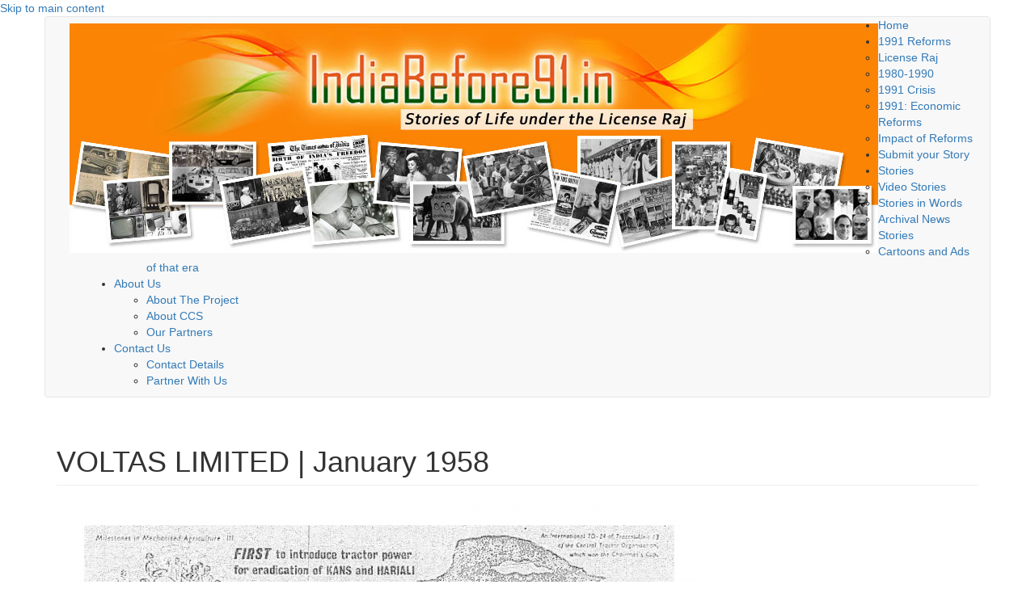

--- FILE ---
content_type: text/html; charset=utf-8
request_url: https://indiabefore91.in/newspapers/voltas-limited-january-1958
body_size: 5146
content:
<!DOCTYPE html>
<html lang="en" dir="ltr" prefix="og: http://ogp.me/ns# content: http://purl.org/rss/1.0/modules/content/ dc: http://purl.org/dc/terms/ foaf: http://xmlns.com/foaf/0.1/ rdfs: http://www.w3.org/2000/01/rdf-schema# sioc: http://rdfs.org/sioc/ns# sioct: http://rdfs.org/sioc/types# skos: http://www.w3.org/2004/02/skos/core# xsd: http://www.w3.org/2001/XMLSchema#">
<head>
  <link rel="profile" href="http://www.w3.org/1999/xhtml/vocab" />
  <meta name="viewport" content="width=device-width, initial-scale=1.0">
  <meta http-equiv="Content-Type" content="text/html; charset=utf-8" />
<link rel="shortcut icon" href="http://indiabefore91.in/sites/default/files/favicon.ico" type="image/vnd.microsoft.icon" />
<meta name="description" content="FIRST to introduce tractor power for eradication of KANS and HARIALI" />
<meta name="generator" content="Drupal (http://drupal.org)" />
<link rel="canonical" href="http://indiabefore91.in/newspapers/voltas-limited-january-1958" />
<link rel="shortlink" href="http://indiabefore91.in/newspapers/voltas-limited-january-1958" />
<meta property="og:site_name" content="India Before 1991" />
<meta property="og:type" content="article" />
<meta property="og:url" content="http://indiabefore91.in/newspapers/voltas-limited-january-1958" />
<meta property="og:title" content="VOLTAS LIMITED | January 1958" />
<meta property="og:determiner" content="auto" />
<meta property="og:description" content="FIRST to introduce tractor power for eradication of KANS and HARIALI" />
<meta property="og:updated_time" content="2016-03-28T18:24:12+05:30" />
<meta name="twitter:card" content="summary" />
<meta name="twitter:site" content="ccsindia" />
<meta name="twitter:creator" content="ccsindia" />
<meta name="twitter:url" content="http://indiabefore91.in/newspapers/voltas-limited-january-1958" />
<meta name="twitter:title" content="VOLTAS LIMITED | January 1958" />
<meta name="twitter:description" content="FIRST to introduce tractor power for eradication of KANS and HARIALI" />
<meta property="article:published_time" content="2016-03-28T18:24:12+05:30" />
<meta property="article:modified_time" content="2016-03-28T18:24:12+05:30" />
  <title>VOLTAS LIMITED | January 1958 | India Before 1991</title>
  <style>
@import url("http://indiabefore91.in/modules/system/system.base.css?qvaspa");
</style>
<style>
@import url("http://indiabefore91.in/modules/field/theme/field.css?qvaspa");
@import url("http://indiabefore91.in/sites/all/modules/google_cse/google_cse.css?qvaspa");
@import url("http://indiabefore91.in/modules/node/node.css?qvaspa");
@import url("http://indiabefore91.in/sites/all/modules/extlink/css/extlink.css?qvaspa");
@import url("http://indiabefore91.in/sites/all/modules/views/css/views.css?qvaspa");
@import url("http://indiabefore91.in/sites/all/modules/ckeditor/css/ckeditor.css?qvaspa");
</style>
<style>
@import url("http://indiabefore91.in/sites/all/modules/ctools/css/ctools.css?qvaspa");
@import url("http://indiabefore91.in/sites/all/modules/panels/css/panels.css?qvaspa");
@import url("http://indiabefore91.in/sites/all/libraries/superfish/css/superfish.css?qvaspa");
@import url("http://indiabefore91.in/sites/all/libraries/superfish/css/superfish-smallscreen.css?qvaspa");
@import url("http://indiabefore91.in/sites/all/libraries/superfish/style/default.css?qvaspa");
</style>
<link type="text/css" rel="stylesheet" href="https://cdn.jsdelivr.net/npm/bootstrap@3.3.5/dist/css/bootstrap.css" media="all" />
<style>
@import url("http://indiabefore91.in/sites/all/themes/bootstrap/css/3.3.5/overrides.min.css?qvaspa");
@import url("http://indiabefore91.in/sites/all/themes/nty1/css/style.css?qvaspa");
@import url("http://indiabefore91.in/sites/all/themes/nty1/css/sfdefault.css?qvaspa");
</style>
<style>
@import url("http://indiabefore91.in/sites/default/files/fontyourface/font.css?qvaspa");
</style>
<link type="text/css" rel="stylesheet" href="https://fonts.googleapis.com/css?family=PT+Sans:700,regular&amp;subset=latin" media="all" />
  <!-- HTML5 element support for IE6-8 -->
  <!--[if lt IE 9]>
    <script src="https://cdn.jsdelivr.net/html5shiv/3.7.3/html5shiv-printshiv.min.js"></script>
  <![endif]-->
  <script src="http://indiabefore91.in/sites/all/modules/jquery_update/replace/jquery/1.9/jquery.js?v=1.9.1"></script>
<script src="http://indiabefore91.in/misc/jquery-extend-3.4.0.js?v=1.9.1"></script>
<script src="http://indiabefore91.in/misc/jquery-html-prefilter-3.5.0-backport.js?v=1.9.1"></script>
<script src="http://indiabefore91.in/misc/jquery.once.js?v=1.2"></script>
<script src="http://indiabefore91.in/misc/drupal.js?qvaspa"></script>
<script src="https://cdn.jsdelivr.net/npm/bootstrap@3.3.5/dist/js/bootstrap.js"></script>
<script src="http://indiabefore91.in/sites/all/modules/google_cse/google_cse.js?qvaspa"></script>
<script>var switchTo5x = true;var useFastShare = true;</script>
<script src="https://ws.sharethis.com/button/buttons.js"></script>
<script>if (typeof stLight !== 'undefined') { stLight.options({"publisher":"dr-644c345-fd59-f4fd-dba9-9016cf27eadd","version":"5x","onhover":false,"lang":"en"}); }</script>
<script src="http://indiabefore91.in/sites/all/modules/google_analytics/googleanalytics.js?qvaspa"></script>
<script>(function(i,s,o,g,r,a,m){i["GoogleAnalyticsObject"]=r;i[r]=i[r]||function(){(i[r].q=i[r].q||[]).push(arguments)},i[r].l=1*new Date();a=s.createElement(o),m=s.getElementsByTagName(o)[0];a.async=1;a.src=g;m.parentNode.insertBefore(a,m)})(window,document,"script","https://www.google-analytics.com/analytics.js","ga");ga("create", "UA-73077392-1", {"cookieDomain":"auto"});ga("send", "pageview");</script>
<script src="http://indiabefore91.in/sites/all/modules/extlink/js/extlink.js?qvaspa"></script>
<script src="http://indiabefore91.in/sites/all/libraries/superfish/jquery.hoverIntent.minified.js?qvaspa"></script>
<script src="http://indiabefore91.in/sites/all/libraries/superfish/sfsmallscreen.js?qvaspa"></script>
<script src="http://indiabefore91.in/sites/all/libraries/superfish/supposition.js?qvaspa"></script>
<script src="http://indiabefore91.in/sites/all/libraries/superfish/superfish.js?qvaspa"></script>
<script src="http://indiabefore91.in/sites/all/modules/superfish/superfish.js?qvaspa"></script>
<script>jQuery.extend(Drupal.settings, {"basePath":"\/","pathPrefix":"","ajaxPageState":{"theme":"nty1","theme_token":"8cJ9hRndEuZJaO5JIa2A6-fpP1GOk7lyHDFwMWnsiys","js":{"sites\/all\/themes\/bootstrap\/js\/bootstrap.js":1,"sites\/all\/modules\/jquery_update\/replace\/jquery\/1.9\/jquery.js":1,"misc\/jquery-extend-3.4.0.js":1,"misc\/jquery-html-prefilter-3.5.0-backport.js":1,"misc\/jquery.once.js":1,"misc\/drupal.js":1,"https:\/\/cdn.jsdelivr.net\/npm\/bootstrap@3.3.5\/dist\/js\/bootstrap.js":1,"sites\/all\/modules\/google_cse\/google_cse.js":1,"0":1,"https:\/\/ws.sharethis.com\/button\/buttons.js":1,"1":1,"sites\/all\/modules\/google_analytics\/googleanalytics.js":1,"2":1,"sites\/all\/modules\/extlink\/js\/extlink.js":1,"sites\/all\/libraries\/superfish\/jquery.hoverIntent.minified.js":1,"sites\/all\/libraries\/superfish\/sfsmallscreen.js":1,"sites\/all\/libraries\/superfish\/supposition.js":1,"sites\/all\/libraries\/superfish\/superfish.js":1,"sites\/all\/modules\/superfish\/superfish.js":1},"css":{"modules\/system\/system.base.css":1,"modules\/field\/theme\/field.css":1,"sites\/all\/modules\/google_cse\/google_cse.css":1,"modules\/node\/node.css":1,"sites\/all\/modules\/extlink\/css\/extlink.css":1,"sites\/all\/modules\/views\/css\/views.css":1,"sites\/all\/modules\/ckeditor\/css\/ckeditor.css":1,"sites\/all\/modules\/ctools\/css\/ctools.css":1,"sites\/all\/modules\/panels\/css\/panels.css":1,"sites\/all\/libraries\/superfish\/css\/superfish.css":1,"sites\/all\/libraries\/superfish\/css\/superfish-smallscreen.css":1,"sites\/all\/libraries\/superfish\/style\/default.css":1,"https:\/\/cdn.jsdelivr.net\/npm\/bootstrap@3.3.5\/dist\/css\/bootstrap.css":1,"sites\/all\/themes\/bootstrap\/css\/3.3.5\/overrides.min.css":1,"sites\/all\/themes\/nty1\/css\/style.css":1,"sites\/all\/themes\/nty1\/css\/sfdefault.css":1,"sites\/default\/files\/fontyourface\/font.css":1,"https:\/\/fonts.googleapis.com\/css?family=PT+Sans:700,regular\u0026subset=latin":1}},"googleCSE":{"cx":"004924785608984667799:88auvsv5usq","language":"","resultsWidth":90,"domain":"www.google.com","showWaterMark":true},"googleanalytics":{"trackOutbound":1,"trackMailto":1,"trackDownload":1,"trackDownloadExtensions":"7z|aac|arc|arj|asf|asx|avi|bin|csv|doc(x|m)?|dot(x|m)?|exe|flv|gif|gz|gzip|hqx|jar|jpe?g|js|mp(2|3|4|e?g)|mov(ie)?|msi|msp|pdf|phps|png|ppt(x|m)?|pot(x|m)?|pps(x|m)?|ppam|sld(x|m)?|thmx|qtm?|ra(m|r)?|sea|sit|tar|tgz|torrent|txt|wav|wma|wmv|wpd|xls(x|m|b)?|xlt(x|m)|xlam|xml|z|zip"},"superfish":{"1":{"id":"1","sf":{"pathLevels":"10","animation":{"opacity":"show","height":"show"},"speed":"fast","autoArrows":false,"dropShadows":false},"plugins":{"smallscreen":{"mode":"window_width","breakpointUnit":"px","title":"- Main Menu -"},"supposition":true}}},"extlink":{"extTarget":0,"extClass":"ext","extLabel":"(link is external)","extImgClass":0,"extIconPlacement":"append","extSubdomains":1,"extExclude":"","extInclude":"","extCssExclude":"","extCssExplicit":"","extAlert":0,"extAlertText":"This link will take you to an external web site. We are not responsible for their content.","mailtoClass":"mailto","mailtoLabel":"(link sends e-mail)","extUseFontAwesome":false},"bootstrap":{"anchorsFix":"0","anchorsSmoothScrolling":"0","formHasError":1,"popoverEnabled":0,"popoverOptions":{"animation":1,"html":0,"placement":"auto top","selector":"","trigger":"click focus","triggerAutoclose":1,"title":"","content":"","delay":0,"container":"body"},"tooltipEnabled":1,"tooltipOptions":{"animation":1,"html":1,"placement":"auto","selector":"","trigger":"hover focus","delay":0,"container":"body"}}});</script>
</head>
<body class="html not-front not-logged-in no-sidebars page-node page-node- page-node-153 node-type-stories-from-newspapers">
  <div id="skip-link">
    <a href="#main-content" class="element-invisible element-focusable">Skip to main content</a>
  </div>
    <header id="navbar" role="banner" class="navbar container navbar-default">
  <div class="container">
    <div class="navbar-header">
              <a class="logo navbar-btn pull-left" href="/" title="Home">
          <img src="http://indiabefore91.in/sites/default/files/indiabefore91_logo-20160129.jpg" alt="Home" />
        </a>
      
      
              <button type="button" class="navbar-toggle" data-toggle="collapse" data-target="#navbar-collapse">
          <span class="sr-only">Toggle navigation</span>
          <span class="icon-bar"></span>
          <span class="icon-bar"></span>
          <span class="icon-bar"></span>
        </button>
          </div>

          <div class="navbar-collapse collapse" id="navbar-collapse">
        <nav role="navigation">
                                            <div class="region region-navigation">
    <section id="block-superfish-1" class="block block-superfish clearfix">

      
  <ul  id="superfish-1" class="menu sf-menu sf-menu-ib91-main-menu sf-horizontal sf-style-default"><li id="menu-743-1" class="first sf-depth-1 sf-no-children"><a href="/" title="" class="sf-depth-1">Home</a></li><li id="menu-546-1" class="middle sf-depth-1 menuparent"><a title="" class="sf-depth-1 menuparent nolink" tabindex="0">1991 Reforms</a><ul><li id="menu-547-1" class="first sf-depth-2 sf-no-children"><a href="/license-raj" title="" class="sf-depth-2">License Raj</a></li><li id="menu-548-1" class="middle sf-depth-2 sf-no-children"><a href="/1980-1990" title="" class="sf-depth-2">1980-1990</a></li><li id="menu-549-1" class="middle sf-depth-2 sf-no-children"><a href="/1991-crisis" title="" class="sf-depth-2">1991 Crisis</a></li><li id="menu-550-1" class="middle sf-depth-2 sf-no-children"><a href="/1991-economic-reforms" title="" class="sf-depth-2">1991: Economic Reforms</a></li><li id="menu-551-1" class="last sf-depth-2 sf-no-children"><a href="/impact-reforms" title="" class="sf-depth-2">Impact of Reforms</a></li></ul></li><li id="menu-553-1" class="middle sf-depth-1 sf-no-children"><a href="/submit-your-story" title="" class="sf-depth-1">Submit your Story</a></li><li id="menu-913-1" class="middle sf-depth-1 menuparent"><a href="/stories" title="" class="sf-depth-1 menuparent">Stories</a><ul><li id="menu-1155-1" class="first sf-depth-2 sf-no-children"><a href="/video-stories" title="" class="sf-depth-2">Video Stories</a></li><li id="menu-1156-1" class="middle sf-depth-2 sf-no-children"><a href="/user-stories" title="" class="sf-depth-2">Stories in Words</a></li><li id="menu-1157-1" class="middle sf-depth-2 sf-no-children"><a href="/news-stories" title="" class="sf-depth-2">Archival News Stories</a></li><li id="menu-1158-1" class="last sf-depth-2 sf-no-children"><a href="/advts-cartoons" title="" class="sf-depth-2">Cartoons and Ads of that era</a></li></ul></li><li id="menu-555-1" class="middle sf-depth-1 menuparent"><a title="" class="sf-depth-1 menuparent nolink" tabindex="0">About Us</a><ul><li id="menu-556-1" class="first sf-depth-2 sf-no-children"><a href="/about-us" title="" class="sf-depth-2">About The Project</a></li><li id="menu-557-1" class="middle sf-depth-2 sf-no-children"><a href="/about-ccs" title="" class="sf-depth-2">About CCS</a></li><li id="menu-558-1" class="last sf-depth-2 sf-no-children"><a href="/our-partners" title="" class="sf-depth-2">Our Partners</a></li></ul></li><li id="menu-559-1" class="last sf-depth-1 menuparent"><a title="" class="sf-depth-1 menuparent nolink" tabindex="0">Contact Us</a><ul><li id="menu-560-1" class="first sf-depth-2 sf-no-children"><a href="/reach-us" title="" class="sf-depth-2">Contact Details</a></li><li id="menu-561-1" class="last sf-depth-2 sf-no-children"><a href="/partner-with-us" title="" class="sf-depth-2">Partner With Us</a></li></ul></li></ul>
</section>
  </div>
                  </nav>
      </div>
      </div>
</header>

<div class="main-container container">

  <header role="banner" id="page-header">
    
      </header> <!-- /#page-header -->

  <div class="row">

    
    <section class="col-sm-12">
                  <a id="main-content"></a>
                    <h1 class="page-header">VOLTAS LIMITED | January 1958</h1>
                                                          <div class="region region-content">
    <section id="block-system-main" class="block block-system clearfix">

      
  <article id="node-153" class="node node-stories-from-newspapers node-promoted clearfix" about="/newspapers/voltas-limited-january-1958" typeof="sioc:Item foaf:Document">
    <header>
            <span property="dc:title" content="VOLTAS LIMITED | January 1958" class="rdf-meta element-hidden"></span>      </header>
    <div class="field field-name-field-newspaper-image field-type-image field-label-hidden"><div class="field-items"><div class="field-item even"><img typeof="foaf:Image" class="img-responsive" src="http://indiabefore91.in/sites/default/files/newspaper/123.jpg" width="800" height="518" alt="" title="FIRST to introduce tractor power for eradication of KANS and HARIALI" /></div></div></div><div class="field field-name-body field-type-text-with-summary field-label-hidden"><div class="field-items"><div class="field-item even" property="content:encoded"><p>FIRST to introduce tractor power for eradication of KANS and HARIALI</p>
</div></div></div>     <footer>
          <ul class="links list-inline"><li class="sharethis first last"><span><div class="sharethis-wrapper"><span st_url="http://indiabefore91.in/newspapers/voltas-limited-january-1958" st_title="VOLTAS LIMITED | January 1958" class="st_facebook_large" displayText="facebook"></span>
<span st_url="http://indiabefore91.in/newspapers/voltas-limited-january-1958" st_title="VOLTAS LIMITED | January 1958 IB91" class="st_twitter_large" displayText="twitter" st_via="ccsindia" st_username="ccsindia"></span>
<span st_url="http://indiabefore91.in/newspapers/voltas-limited-january-1958" st_title="VOLTAS LIMITED | January 1958" class="st_linkedin_large" displayText="linkedin" st_via="ccsindia" st_username="ccsindia"></span>
<span st_url="http://indiabefore91.in/newspapers/voltas-limited-january-1958" st_title="VOLTAS LIMITED | January 1958" class="st_pinterest_large" displayText="pinterest" st_via="ccsindia" st_username="ccsindia"></span>
<span st_url="http://indiabefore91.in/newspapers/voltas-limited-january-1958" st_title="VOLTAS LIMITED | January 1958" class="st_whatsapp_large" displayText="whatsapp" st_via="ccsindia" st_username="ccsindia"></span>
<span st_url="http://indiabefore91.in/newspapers/voltas-limited-january-1958" st_title="VOLTAS LIMITED | January 1958" class="st_buffer_large" displayText="buffer" st_via="ccsindia" st_username="ccsindia"></span>
<span st_url="http://indiabefore91.in/newspapers/voltas-limited-january-1958" st_title="VOLTAS LIMITED | January 1958" class="st_pocket_large" displayText="pocket" st_via="ccsindia" st_username="ccsindia"></span>
<span st_url="http://indiabefore91.in/newspapers/voltas-limited-january-1958" st_title="VOLTAS LIMITED | January 1958" class="st_googleplus_large" displayText="googleplus" st_via="ccsindia" st_username="ccsindia"></span>
<span st_url="http://indiabefore91.in/newspapers/voltas-limited-january-1958" st_title="VOLTAS LIMITED | January 1958" class="st_delicious_large" displayText="delicious" st_via="ccsindia" st_username="ccsindia"></span>
<span st_url="http://indiabefore91.in/newspapers/voltas-limited-january-1958" st_title="VOLTAS LIMITED | January 1958" class="st_stumbleupon_large" displayText="stumbleupon" st_via="ccsindia" st_username="ccsindia"></span>
<span st_url="http://indiabefore91.in/newspapers/voltas-limited-january-1958" st_title="VOLTAS LIMITED | January 1958" class="st_email_large" displayText="email" st_via="ccsindia" st_username="ccsindia"></span>
<span st_url="http://indiabefore91.in/newspapers/voltas-limited-january-1958" st_title="VOLTAS LIMITED | January 1958" class="st_print_large" displayText="print" st_via="ccsindia" st_username="ccsindia"></span>
</div></span></li>
</ul>  </footer>
      </article>

</section>
<section id="block-views-stories-from-newspapers-block-2" class="block block-views clearfix">

        <h2 class="block-title">See More Archives from Newspapers</h2>
    
  <div class="view view-stories-from-newspapers view-id-stories_from_newspapers view-display-id-block_2 npapers view-dom-id-55ad850483f95850aadd34e3e872a852">
        
  
  
      <div class="view-content">
      

<table class="views-table cols-0 table table-striped table-0 table-0 table-0"   >
      <tbody>
      <tr class="odd views-row-first">
              <td class="views-field views-field-title views-align-left" >
          <a href="/newspapers/capitalising-february-1957">Capitalising | February 1957</a>        </td>
          </tr>
      <tr class="even">
              <td class="views-field views-field-title views-align-left" >
          <a href="/newspapers/psu-show90-91-all-set-disappoint-again-april-1991">PSU SHOW&#039;90-91:ALL SET TO DISAPPOINT AGAIN? | APRIL 1991</a>        </td>
          </tr>
      <tr class="odd">
              <td class="views-field views-field-title views-align-left" >
          <a href="/newspapers/credit-card-comes-india-1969">Credit Card comes to India | 1969</a>        </td>
          </tr>
      <tr class="even">
              <td class="views-field views-field-title views-align-left" >
          <a href="/newspapers/rk-laxman-appointment-along-with-premature-retirement-may-1980">RK LAXMAN-APPOINTMENT ALONG WITH PREMATURE RETIREMENT|MAY 1980</a>        </td>
          </tr>
      <tr class="odd">
              <td class="views-field views-field-title views-align-left" >
          <a href="/newspapers/television-set-that-costs-only-1000-august-1957">A Television Set That Costs Only 1,000 | August 1957</a>        </td>
          </tr>
      <tr class="even views-row-last">
              <td class="views-field views-field-title views-align-left" >
          <a href="/newspapers/capitalising-august-1957">Capitalising | August 1957</a>        </td>
          </tr>
    </tbody>
</table>

    </div>
  
  
  
  
  
  
</div>
</section>
  </div>
    </section>

    
  </div>
</div>

  <footer class="footer container">
      <div class="region region-footer">
    <section id="block-block-1" class="block block-block clearfix">

      
  <p class="rtecenter"><span>An initiative by</span> <a href="http://ccs.in" target="_blank"><img src="/sites/default/files/ccs-logo-for-footer.gif" style="border: none;" class="img-responsive" /></a></p>

</section>
  </div>
  </footer>
  <script src="http://indiabefore91.in/sites/all/themes/bootstrap/js/bootstrap.js?qvaspa"></script>
</body>
</html>
